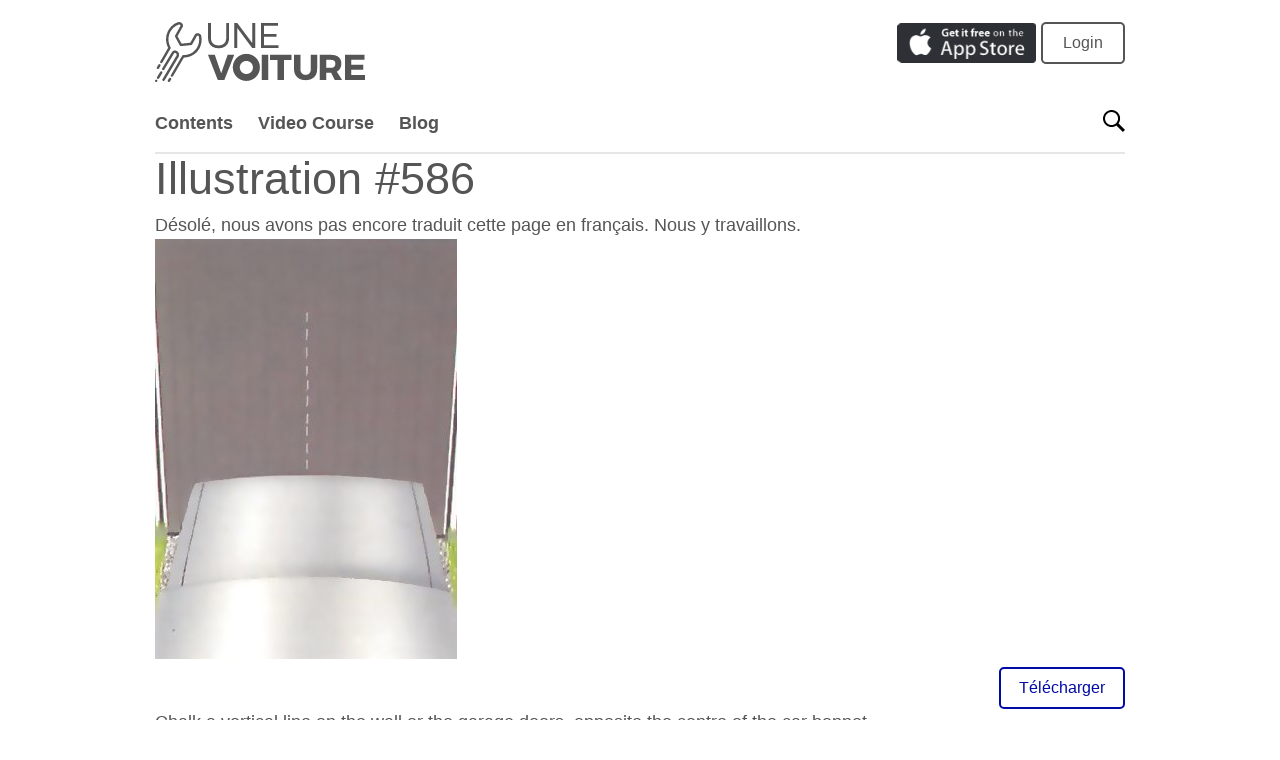

--- FILE ---
content_type: text/html; charset=utf-8
request_url: https://www.unevoiture.com/illustrations/marking-the-wall
body_size: 4309
content:
<!DOCTYPE html>
<html lang="fr">
  <head>
    <!-- We're guessing you're in  -->
    <meta charset="utf-8">
    <title>Illustration #586 from our guide How to align headlights at home</title>
<meta name="description" content="Des illustrations en haute qualité provenant de l&#39;article How to align headlights at home." />
<meta property="og:title" content="Illustration #586 from our guide How to align headlights at home" />
<meta property="og:description" content="Des illustrations en haute qualité provenant de l&#39;article How to align headlights at home." />
<meta property="og:type" content="article" />
<meta property="og:image" content="https://www.unevoiture.com/illustration/586/marking-the-wall.png" />
<meta property="og:url" content="http://www.howacarworks.com/illustrations/marking-the-wall" />
<meta property="og:site_name" content="Une Voiture" />
<meta property="og:article:publisher" content="https://www.facebook.com/howacarworks" />
<meta property="og:article:section" content="Accessoires" />
<meta property="fb:app_id" content="1667346406876848" />
<meta name="apple-itunes-app" content="app-id=961583774" />

    <meta name="p:domain_verify" content="202b964c7eacf7542b04606c5dc1867b"/>
    <meta name="msapplication-config" content="none"/>

    <!-- Fav and touch icons -->
    	<meta name="msapplication-TileColor" content="#433971">
	<link rel="apple-touch-icon" sizes="114x114" href="/app-icons/apple-touch-icon-114x114.png">
	<link rel="apple-touch-icon" sizes="72x72" href="/app-icons/apple-touch-icon-72x72.png">
	<link rel="apple-touch-icon" sizes="57x57" href="/app-icons/apple-touch-icon-57x57.png">
	<link rel="shortcut icon" href="/favicon.ico">
	<link rel="icon" type="image/png" sizes="128x128" href="/app-icons/favicon-128px.png">


    <link rel="stylesheet" media="all" href="/assets/application-c85687d1e598097eb0710d1c7cee38cbfafe5825bc5c35957c9557eb3a42c1e1.css" />
    <meta name="csrf-param" content="authenticity_token" />
<meta name="csrf-token" content="ZuBLE0KP2QM/gxhl/kbIUYpD5evIfuI5KM4JBwnyXnPsG3naItlcpEQtKagTMVJSxGoYWn8PRFqgcSkYHNJmSg==" />

    <!-- HTML5 shim, for IE6-8 support of HTML5 elements -->
    <!--[if lt IE 9]>
    <script src="http://html5shim.googlecode.com/svn/trunk/html5.js"></script>
    <![endif]-->

    <meta name="viewport" content="width=device-width, initial-scale=1.0">


    

    <script>
      window.API_URL = "https://api.howacarworks.com/v0";
    </script>

    </head>

    <body>
        <div class="site-wrapper" id="site_wrapper">
      <div class="container">
  <header class="site-header on-light">
    <button class="_hamburger js-sidebar-trigger">
      <svg xmlns="http://www.w3.org/2000/svg" height="32" viewBox="0 0 32 32" width="32"><path d="M4 10h24a2 2 0 0 0 0-4H4a2 2 0 0 0 0 4zm24 4H4a2 2 0 0 0 0 4h24a2 2 0 0 0 0-4zm0 8H4a2 2 0 0 0 0 4h24a2 2 0 0 0 0-4z"></path></svg>

    </button>

    <a class="_logo" href="/">
      <svg xmlns="http://www.w3.org/2000/svg" class="_logo" viewBox="0 0 434.9 124.5"><path d="M32.4 116c-1.2-.7-2.7-.3-3.4.9l-2.3 3.9c-.7 1.2-.3 2.7.9 3.4.9.5 2.6.4 3.4-.9l2.3-3.9c.7-1.2.3-2.8-.9-3.4zm57-92.7c-3-.5-5.6.7-7 3.1-3.2 5.9-7.6 13.7-9.3 16.6L55 44.9l-8.4-15.5 10.7-19.1c1.1-2 1-4.2-.3-6.1-1.6-2.5-5-4.5-7.2-4.2-8.1 1.3-18.6 8.7-24 21.1C21.3 31.4 22 43 27.2 53.7L10.9 81.8c-.7 1.2-.3 2.7.9 3.4 1.2.7 2.7.3 3.4-.9l17-29.3c.4-.7.5-1.7 0-2.4-5.1-9.7-5.8-20.2-1.8-29.6C34.1 14.3 41.2 7.7 50 5c.7.2 2.3 1 2.8 2 .2.4.2.6 0 .9L41.6 28.2c-.4.7-.4 1.7 0 2.4l9.8 18.2c.5.9 1.5 1.4 2.5 1.3L75 47.9c.8-.1 1.5-.5 1.9-1.3.1-.1 6-10.5 9.9-17.8.1-.2.4-.6 1.3-.6 1.3 0 2.4.8 2.6 1.2 2.2 10.1-.3 20.4-6.7 28C77.8 65 68.7 69 58.5 68.7c-.9 0-1.8.4-2.2 1.2L33 110c-.7 1.2-.4 2.9.9 3.4 1.3.6 2.8.1 3.4-.9l22.6-38.8c11-.1 21.2-4.8 28.1-13 7.4-8.8 10.2-20.6 7.7-32.2-.6-2.9-3.6-4.8-6.3-5.2zm-84.6 74c1.2.7 2.7.3 3.4-.9l3.1-5.3c.7-1.2.3-2.7-.9-3.4-1.2-.7-2.7-.3-3.4.9l-3.1 5.3c-.7 1.2-.3 2.8.9 3.4zm-4.1 23c-2.3 2.3 1.2 5.8 3.5 3.5 2.4-2.3-1.2-5.8-3.5-3.5-.4.4 1-1 0 0zm13.5-17.8c-1.2-.7-2.7-.3-3.4.9l-6.7 11.2c-.7 1.2-.3 2.8.9 3.4 1 .5 2.6.3 3.4-.9l6.7-11.2c.6-1.2.2-2.7-.9-3.4zm35.1-30.9c2-5.3-.9-10-4.6-11.7-3.8-1.8-7.8-.5-9.8 3l-20 33.4c-.7 1.2-.3 2.7.9 3.4 1.2.7 2.7.3 3.4-.9l20-33.5c1-1.7 2.5-1.3 3.3-1 1.7.8 3 2.7 2.1 5.2l-29.1 49.2c-.7 1.2-.3 2.7.9 3.4.4.2.8.3 1.3.3.9 0 1.7-.4 2.2-1.2-.1.2 29.3-49.5 29.4-49.6z"></path><path d="M153.5 32.7c0 13.5-8.1 21.8-21.8 21.8-13.7 0-21.9-8.1-21.9-21.8V2.1h6v30.6c0 10.1 6 15.9 15.9 15.9s15.8-5.9 15.8-15.9V2.1h6v30.6zm47.9 21.4l-31.2-41.8v41.8h-6v-52h6.2l31.2 41.8V2.1h5.9v52h-6.1zm24.2-46.3v17.1h26.2v5.7h-26.2v17.9H256v5.7h-36.4v-52h35.3v5.7h-29.3zM130 120.3l-20.3-52.2h14.1l13.3 38.4 13.3-38.4h13.7l-20.5 52.2H130zm91.1 0V68.1h13.3v52.2h-13.3zm46-41.6v41.5h-13.3V78.7h-15.6V67.9h44.5v10.7h-15.6zm68.6 19.6c0 13.8-9.1 22.4-23.7 22.4s-24.1-8.8-24.1-22.4V68.1h13.3v30.2c0 7.2 4.6 11.4 10.9 11.4 6.2 0 10.6-4.4 10.6-11.4V68.1h13.2v30.2h-.2zm29.1 7.2h-10.4v14.6h-13.3v-52h23.2c13.8 0 21.6 6.5 21.6 18.2 0 8-3.4 13.7-9.4 16.7l10.9 17.2h-15.1l-7.5-14.7zm-.3-10.4c5.7 0 9.1-2.9 9.1-8.5 0-5.4-3.4-8.1-9.1-8.1h-10.1v16.6h10.1zm41.9-16.6v10.4h24.9v10.4h-24.9v10.6h28.5v10.4h-41.6V68.1h40.8v10.4h-27.7zM189.2 66.1c-15.6 0-28.1 12.6-28.1 28.1s12.6 28.1 28.1 28.1 28.1-12.6 28.1-28.1-12.5-28.1-28.1-28.1zm0 41.8c-7.6 0-13.6-6.2-13.6-13.6 0-7.6 6.2-13.6 13.6-13.6 7.6 0 13.6 6.2 13.6 13.6.2 7.6-6 13.6-13.6 13.6z"></path></svg>

    </a>

    <div class="_right">
      <a href="https://itunes.apple.com/app/how-a-car-works/id961583774" target="app">
        <img alt="Get it free on the App Store" style="height: 40px;" src="/assets/app-store-badge-b3cc62751418da23ec6725a6b4b01c79963c4db86bce102d4e86482a6650f41b.png" />
      </a>
        <a class="btn btn-secondary" href="/login">Login</a>
    </div>
  </header>
</div>

<div class="container">
  <header class="header-menu on-light">
    <ul class="_menu" id="header_menu">
      <li><a class="js-sidebar-trigger" href="/">Contents</a></li>
      <li><a href="https://www.howacarworks.com/video-course">Video Course</a></li>
      <li><a href="/blog">Blog</a></li>
    </ul>

    <button class="_search-button" id="header_search_trigger">
      <svg xmlns="http://www.w3.org/2000/svg" viewBox="0 0 24 24"><path d="M23.9 21.5L17 14.6c1-1.5 1.7-3.3 1.7-5.3 0-5.1-4.2-9.3-9.3-9.3S0 4.2 0 9.3c0 5.1 4.2 9.3 9.3 9.3 2 0 3.8-.6 5.3-1.7l6.9 6.9c.1.1.3.1.5 0l1.9-1.9c.1 0 .1-.2 0-.4zM9.3 16.4c-3.9 0-7.1-3.2-7.1-7.1 0-3.9 3.2-7.1 7.1-7.1 3.9 0 7.1 3.2 7.1 7.1 0 4-3.1 7.1-7.1 7.1z"></path></svg>

    </button>

    <form class="header-search is-hidden" action="https://www.unevoiture.com/search" id="header_search_form">
      <input type="text" name="q" placeholder="Start typing to search..." id="header_search_input"> 
      <button class="_close" id="header_search_close">&times;</button>
    </form>
  </header>
</div>



      

      <!--
      -->

      

<div class="page-header">
  <div class="container">
      <h1>Illustration #586</h1>
  </div>
</div>


<div class="container">
  <div class="illustration-container">
    <div class="alert-missing-translation">Désolé, nous avons pas encore traduit cette page en français. Nous y travaillons.</div>

    <svg viewBox="0 0 302 420" xmlns="http://www.w3.org/2000/svg" xmlns:xlink="http://www.w3.org/1999/xlink" class="svg-illustration" style="max-width: 302px; max-height: 420px;" data-image="https://www.unevoiture.com/illustration/586/marking-the-wall.base@1x.jpg" data-width="302">
    <title></title>


  <image width="302" height="420" xlink:href="https://www.unevoiture.com/illustration/586/marking-the-wall.base@1x.jpg"></image>

</svg>

  </div>

  <div style="text-align: right">
    <a class="btn btn-default" href="https://www.unevoiture.com/illustration/586/marking-the-wall.png">Télécharger</a>
  </div>


    <div>
      <p>Chalk a vertical line on the wall or the garage doors, opposite the centre of the car bonnet.</p>
    </div>

  <h2>Il apparaît dans</h2>
  <div class="row">
      <div class="card-dotted ">
  <div class="_image">
    <a href="/accessoires/how-to-align-headlights-at-home">
        <img src="https://www.unevoiture.com/illustration/585/adjusting-the-headlamps.card@1x.png" />
      </a>
    </div>
    <div class="_content">
      <a href="/accessoires/how-to-align-headlights-at-home" class="_title">
        How to align headlights at home
      </a>
      <div class="_body">
        <p>Only a garage with special equipment can align headlamps accurately. However, you may need to do ...</p>
      </div>
    </div><!-- content -->
  </div><!-- card -->

  </div>

  <script async src="//pagead2.googlesyndication.com/pagead/js/adsbygoogle.js"></script>
<ins class="adsbygoogle" style="display:block" data-ad-client="ca-pub-6206285561545570" data-ad-slot="5926255861" data-ad-format="horizontal"></ins>
<script>(adsbygoogle = window.adsbygoogle || []).push({});</script>

</div>


            <footer class="footer">
        <div class="container">
          <div class="row align-items-center justify-content-between">
            <div class="_logo col-sm-3">
              <svg xmlns="http://www.w3.org/2000/svg" class="_logo" viewBox="0 0 434.9 124.5"><path d="M32.4 116c-1.2-.7-2.7-.3-3.4.9l-2.3 3.9c-.7 1.2-.3 2.7.9 3.4.9.5 2.6.4 3.4-.9l2.3-3.9c.7-1.2.3-2.8-.9-3.4zm57-92.7c-3-.5-5.6.7-7 3.1-3.2 5.9-7.6 13.7-9.3 16.6L55 44.9l-8.4-15.5 10.7-19.1c1.1-2 1-4.2-.3-6.1-1.6-2.5-5-4.5-7.2-4.2-8.1 1.3-18.6 8.7-24 21.1C21.3 31.4 22 43 27.2 53.7L10.9 81.8c-.7 1.2-.3 2.7.9 3.4 1.2.7 2.7.3 3.4-.9l17-29.3c.4-.7.5-1.7 0-2.4-5.1-9.7-5.8-20.2-1.8-29.6C34.1 14.3 41.2 7.7 50 5c.7.2 2.3 1 2.8 2 .2.4.2.6 0 .9L41.6 28.2c-.4.7-.4 1.7 0 2.4l9.8 18.2c.5.9 1.5 1.4 2.5 1.3L75 47.9c.8-.1 1.5-.5 1.9-1.3.1-.1 6-10.5 9.9-17.8.1-.2.4-.6 1.3-.6 1.3 0 2.4.8 2.6 1.2 2.2 10.1-.3 20.4-6.7 28C77.8 65 68.7 69 58.5 68.7c-.9 0-1.8.4-2.2 1.2L33 110c-.7 1.2-.4 2.9.9 3.4 1.3.6 2.8.1 3.4-.9l22.6-38.8c11-.1 21.2-4.8 28.1-13 7.4-8.8 10.2-20.6 7.7-32.2-.6-2.9-3.6-4.8-6.3-5.2zm-84.6 74c1.2.7 2.7.3 3.4-.9l3.1-5.3c.7-1.2.3-2.7-.9-3.4-1.2-.7-2.7-.3-3.4.9l-3.1 5.3c-.7 1.2-.3 2.8.9 3.4zm-4.1 23c-2.3 2.3 1.2 5.8 3.5 3.5 2.4-2.3-1.2-5.8-3.5-3.5-.4.4 1-1 0 0zm13.5-17.8c-1.2-.7-2.7-.3-3.4.9l-6.7 11.2c-.7 1.2-.3 2.8.9 3.4 1 .5 2.6.3 3.4-.9l6.7-11.2c.6-1.2.2-2.7-.9-3.4zm35.1-30.9c2-5.3-.9-10-4.6-11.7-3.8-1.8-7.8-.5-9.8 3l-20 33.4c-.7 1.2-.3 2.7.9 3.4 1.2.7 2.7.3 3.4-.9l20-33.5c1-1.7 2.5-1.3 3.3-1 1.7.8 3 2.7 2.1 5.2l-29.1 49.2c-.7 1.2-.3 2.7.9 3.4.4.2.8.3 1.3.3.9 0 1.7-.4 2.2-1.2-.1.2 29.3-49.5 29.4-49.6z"></path><path d="M153.5 32.7c0 13.5-8.1 21.8-21.8 21.8-13.7 0-21.9-8.1-21.9-21.8V2.1h6v30.6c0 10.1 6 15.9 15.9 15.9s15.8-5.9 15.8-15.9V2.1h6v30.6zm47.9 21.4l-31.2-41.8v41.8h-6v-52h6.2l31.2 41.8V2.1h5.9v52h-6.1zm24.2-46.3v17.1h26.2v5.7h-26.2v17.9H256v5.7h-36.4v-52h35.3v5.7h-29.3zM130 120.3l-20.3-52.2h14.1l13.3 38.4 13.3-38.4h13.7l-20.5 52.2H130zm91.1 0V68.1h13.3v52.2h-13.3zm46-41.6v41.5h-13.3V78.7h-15.6V67.9h44.5v10.7h-15.6zm68.6 19.6c0 13.8-9.1 22.4-23.7 22.4s-24.1-8.8-24.1-22.4V68.1h13.3v30.2c0 7.2 4.6 11.4 10.9 11.4 6.2 0 10.6-4.4 10.6-11.4V68.1h13.2v30.2h-.2zm29.1 7.2h-10.4v14.6h-13.3v-52h23.2c13.8 0 21.6 6.5 21.6 18.2 0 8-3.4 13.7-9.4 16.7l10.9 17.2h-15.1l-7.5-14.7zm-.3-10.4c5.7 0 9.1-2.9 9.1-8.5 0-5.4-3.4-8.1-9.1-8.1h-10.1v16.6h10.1zm41.9-16.6v10.4h24.9v10.4h-24.9v10.6h28.5v10.4h-41.6V68.1h40.8v10.4h-27.7zM189.2 66.1c-15.6 0-28.1 12.6-28.1 28.1s12.6 28.1 28.1 28.1 28.1-12.6 28.1-28.1-12.5-28.1-28.1-28.1zm0 41.8c-7.6 0-13.6-6.2-13.6-13.6 0-7.6 6.2-13.6 13.6-13.6 7.6 0 13.6 6.2 13.6 13.6.2 7.6-6 13.6-13.6 13.6z"></path></svg>


              <span class="_copyright">&copy; 2026 Une Voiture International.</span>
            </div>

            <ul class="_menu col-sm-3">
              <li><a href="http://workshopmanual.com">Manuels de constructeur</a></li>
              <li><a href="/app">App</a></li>
              <li><a href="/blog">Blog</a></li>
              <li><a href="/about">À propos</a></li>
            </ul>
          </div><!-- row -->
        </div><!-- container -->
      </footer>


  </div><!-- site-wrapper -->
  <div class="sidebar off-screen" id="sidebar">
  <div class="sidebar-menu">
    <div class="_heading">The Guides</div>

      <a class="_item" href="/rudiments">Rudiments</a></li>
      <a class="_item" href="/carrosserie">Carrosserie</a></li>
      <a class="_item" href="/freins">Freins</a></li>
      <a class="_item" href="/systemes-electriques">Systèmes électriques</a></li>
      <a class="_item" href="/refroidissement">Refroidissement</a></li>
      <a class="_item" href="/accessoires">Accessoires</a></li>
      <a class="_item" href="/moteur">Moteur</a></li>
      <a class="_item" href="/systemes-d-essence">Systèmes d’essence</a></li>
      <a class="_item" href="/systeme-d-allumage">Système d’allumage</a></li>
      <a class="_item" href="/direction">Direction</a></li>
      <a class="_item" href="/suspension">Suspension</a></li>
      <a class="_item" href="/transmission">Transmission</a></li>
      <a class="_item" href="/roues-et-pneus">Roues et pneus</a></li>
      <a class="_item" href="/technologies">Technologies</a></li>
      <a class="_item" href="/modifications">Modifications</a></li>
      <a class="_item" href="/conduite-prevoyante">Conduite prévoyante</a></li>
  </div>
</div>







      
      <script src="/packs/application-34057e5714498975c245.js"></script>
      
    </body>
</html>



--- FILE ---
content_type: text/html; charset=utf-8
request_url: https://www.google.com/recaptcha/api2/aframe
body_size: 269
content:
<!DOCTYPE HTML><html><head><meta http-equiv="content-type" content="text/html; charset=UTF-8"></head><body><script nonce="C3EPWTh5o99TpGHBCXzA0A">/** Anti-fraud and anti-abuse applications only. See google.com/recaptcha */ try{var clients={'sodar':'https://pagead2.googlesyndication.com/pagead/sodar?'};window.addEventListener("message",function(a){try{if(a.source===window.parent){var b=JSON.parse(a.data);var c=clients[b['id']];if(c){var d=document.createElement('img');d.src=c+b['params']+'&rc='+(localStorage.getItem("rc::a")?sessionStorage.getItem("rc::b"):"");window.document.body.appendChild(d);sessionStorage.setItem("rc::e",parseInt(sessionStorage.getItem("rc::e")||0)+1);localStorage.setItem("rc::h",'1768748668347');}}}catch(b){}});window.parent.postMessage("_grecaptcha_ready", "*");}catch(b){}</script></body></html>